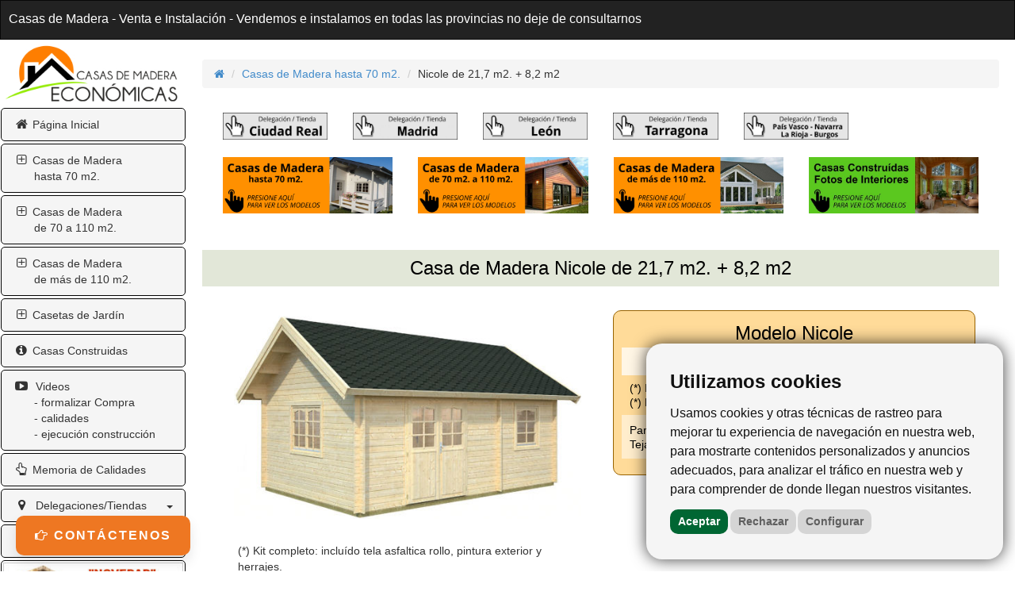

--- FILE ---
content_type: text/html; charset=utf-8
request_url: https://www.casasdemaderaeconomicas.com/casas-de-madera-Nicole-21/
body_size: 8741
content:
<!DOCTYPE html>
<!--[if IE 8]> <html class="ie ie8" lang="es-ES" prefix="og: http://ogp.me/ns#"> <![endif]-->
<!--[if IE 9]> <html class="ie ie9" lang="es-ES" prefix="og: http://ogp.me/ns#"> <![endif]-->
<!--[if gt IE 9]><!--> <html lang="es-ES" prefix="og: http://ogp.me/ns#"> <!--<![endif]-->
<head>
<meta charset="utf-8">
<title>Casas de Madera Modelo Nicole de 21,7 m2. + 8,2 m2</title>
<meta name="description" content="Oferta de Casas de Madera Nicole de 21,7 m2. + 8,2 m2, precios de casas o viviendas prefabricadas de madera baratas a buen precio" />
<meta name="keywords" content="proceso, montaje, Nicole, 21,7 m2. + 8,2 m2, casas, prefabricadas, madera" />
<meta name="viewport" content="width=device-width,height=device-height,initial-scale=1.0,maximum-scale=1.0,user-scalable=0">
<meta http-equiv="X-UA-Compatible" content="IE=edge">
<meta name="format-detection" content="telephone=no">
<link rel="canonical" href="https://www.casasdemaderaeconomicas.com/casas-de-madera-Nicole-21/" />
<link rel="alternate" hreflang="es" href="https://www.casasdemaderaeconomicas.com/casas-de-madera-Nicole-21/" />
<base href="https://www.casasdemaderaeconomicas.com/" />
<meta name="msvalidate.01" content="5B197684E0ABD8A1A831279BEB5C3AD5" />
<meta name="yandex-verification" content="5481ed35d814059c" />
<meta name="google-site-verification" content="1cqE75B55LnirD9O1g47wKXMzaMyYOfL91RV1ZKOZGs" />
<meta name="alexaVerifyID" content="cSbfJIgFmmoJ0DCRiJ15RS64PDU" />
<meta name="author" content="https://www.casasdemaderaeconomicas.com/" />
<meta name="robots" content="index,follow,all" />
<meta property="og:locale" content="es_ES" />
<meta property="og:type" content="website" />
<meta property="og:title" content="Casas de Madera | precios económicos y ofertas" />
<meta property="og:description" content="Casas de madera con precios económicos y ofertas, vendemos e instalamos en todo territorio español. Somos líderes en precios y ofertas de casas de madera" />
<meta property="og:url" content="https://www.casasdemaderaeconomicas.com/" />
<meta property="og:site_name" content="casas de madera en oferta" />
<meta property="og:image" content="https://www.casasdemaderaeconomicas.com/img/logo.jpg" />
<meta name="twitter:card" content="summary" />
<meta name="twitter:title" content="Casas de Madera | precios económicos y ofertas" />
<meta name="twitter:description" content="Casas de madera con precios económicos y ofertas, vendemos e instalamos en todo territorio español. Somos líderes en precios y ofertas de casas de madera" />
<meta name="twitter:url" content="https://www.casasdemaderaeconomicas.com/" />
<meta name="twitter:site" content="@viviendasmadera" />
<meta name="twitter:creator" content="@viviendasmadera" />
<meta name="twitter:image" content="https://www.casasdemaderaeconomicas.com/img/logo.jpg" /><link type="image/x-icon" href="img/ico/favicon.ico" rel="shortcut icon" />
<link type="image/x-icon" href="img/ico/favicon.ico" rel="icon" />
<link rel="apple-touch-icon-precomposed" sizes="144x144" href="img/ico/apple-touch-icon-144-precomposed.png" />
<link rel="apple-touch-icon-precomposed" sizes="114x114" href="img/ico/apple-touch-icon-114-precomposed.png" />
<link rel="apple-touch-icon-precomposed" sizes="72x72" href="img/ico/apple-touch-icon-72-precomposed.png" />
<link rel="apple-touch-icon-precomposed" href="img/ico/apple-touch-icon-57-precomposed.png" />
<link rel="stylesheet" href="css/estilos.css?ver=2.0">
<!-- Google tag (gtag.js) -->
<script async src="https://www.googletagmanager.com/gtag/js?id=G-W8LYYMCJCF"></script>
<script>
  window.dataLayer = window.dataLayer || [];
  function gtag(){dataLayer.push(arguments);}
  gtag('js', new Date());

  gtag('config', 'G-W8LYYMCJCF');
</script>
<!-- Google Tag Manager -->
<script>(function(w,d,s,l,i){w[l]=w[l]||[];w[l].push({'gtm.start':
new Date().getTime(),event:'gtm.js'});var f=d.getElementsByTagName(s)[0],
j=d.createElement(s),dl=l!='dataLayer'?'&l='+l:'';j.async=true;j.src=
'https://www.googletagmanager.com/gtm.js?id='+i+dl;f.parentNode.insertBefore(j,f);
})(window,document,'script','dataLayer','GTM-PQHF5W23');</script>
<!-- End Google Tag Manager -->
</head>
<body>
<div class="navbar navbar-inverse" role="navigation">
	<div class="navbar-header animated fadeInDown">
		<div class="logo">
			<h1>Casas de Madera <i>-</i> <b>Venta e Instalación</b></h1>
			<span>Vendemos e instalamos en todas las provincias no deje de consultarnos</span>
		</div>
		<button type="button" class="navbar-toggle" data-toggle="collapse" data-target=".navbar-collapse">
		<span class="icon-bar"></span>
		<span class="icon-bar"></span>
		<span class="icon-bar"></span>
		<span class="icon-bar"></span>
		</button>
	</div>
	<div class="col-xs-12 col-sm-12 col-md-12 col-lg-12 navbar-header-bajo visible-xs animated fadeInDown">
		<span>Menú</span><i class="hand-bar fa fa-hand-o-up"></i>
	</div>
</div>
<div class="template-page-wrapper">
	<!-- Google Tag Manager (noscript) -->
	<noscript><iframe src="https://www.googletagmanager.com/ns.html?id=GTM-PQHF5W23"
	height="0" width="0" style="display:none;visibility:hidden"></iframe></noscript>
	<!-- End Google Tag Manager (noscript) -->
	<div class="navbar-collapse collapse templatemo-sidebar">
		<figure><img class="img-responsive animated fadeInRight" src="img/logo.jpg" alt="Casas de Madera Económicas" title="Casas de Madera Económicas"></figure>
		<ul class="templatemo-sidebar-menu animated fadeInLeft">
			<li><a href="./" title="Página Inicial"><i class="fa fa-home"></i>Página Inicial</a></li>
			<li><a href="casas-de-madera-hasta-70-m2" title="Casas de Madera hasta 70 m2"><i class="fa fa-plus-square-o"></i>Casas de Madera <span>hasta 70 m2.</span></a></li>
			<li><a href="casas-de-madera-de-70-a-110-m2" title="Casas de Madera de 70 m2 hasta 110 m2"><i class="fa fa-plus-square-o"></i>Casas de Madera <span>de 70 a 110 m2.</span></a></li>
			<li><a href="casas-de-madera-mas-de-110-m2" title="Casas de Madera mas de 110 m2"><i class="fa fa-plus-square-o"></i>Casas de Madera <span>de más de 110 m2.</span></a></li>
			<li><a href="casetas-de-jardin" title="Casetas de jardín infantiles"><i class="fa fa-plus-square-o"></i>Casetas de Jardín</a></li>
			<li><a href="construcciones-realizadas" title="Casas Construidas 2016"><i class="fa fa-info-circle"></i>Casas Construidas</a></li>
			<li><a href="videos-casas-de-madera"><i class="fa fa-youtube-play"></i> Videos <span>- formalizar Compra</span><span>- calidades</span><span>- ejecución construcción</span></a></li>
			<li><a href="descargas/Memoria-de-calidades.pdf" title="Memoria de calidades" target="_blank"><i class="fa fa-hand-o-up"></i>Memoria de Calidades</a></li>
			<li class="sub"><a href="javascript:;"><i class="fa fa-map-marker"></i> Delegaciones/Tiendas <div class="pull-right"><span class="caret"></span></div></a>
				<ul class="templatemo-submenu animated fadeInLeft">
					<li><a href="contacto-ciudad-real" title="Exposición Ciudad Real">Exposición Ciudad Real</a></li>
					<li><a href="contacto-madrid" title="Exposición Madrid">Exposición Madrid</a></li>
					<li><a href="contacto-leon" title="Exposición León">Exposición León</a></li>
					<li><a href="contacto-tarragona" title="Exposición Tarragona">Exposición Tarragona</a></li>
					<li><a href="contacto-pais-vasco-navarra" title="País Vasco y Navarra">País Vasco y Navarra</a></li>
				</ul>
			</li>
			<li class="sub"><a href="javascript:;"><i class="fa fa-user"></i> Nosotros <div class="pull-right"><span class="caret"></span></div></a>
				<ul class="templatemo-submenu animated fadeInLeft">
					<li><a href="acerca-nuestro" title="Acerca Nuestros">Acerca Nuestro</a></li>
					<li><a href="datos-legales" title="Datos legales">Datos legales</a></li>
					<li><a href="politica-de-privacidad" title="Política de Privacidad">Política de Privacidad</a></li>
					<li><a href="politica-de-cookies" title="Política de cookies">Política de cookies</a></li>
				</ul>
			</li>
<!--		<li><a href="blog/"><i class="fa fa-rss"></i>Blog</a></li>	-->
			<li class="figuras"><figure><img class="img-responsive animated fadeInUp" src="img/realizamos-su-diseno-en-3D.jpg" alt="realizamos su diseño en 3D, gratuito" title="realizamos su diseño en 3D, gratuito"></figure></li>
			<li class="figuras bajomenu hidden-xs animated fadeInUp">
				<p>En casas de madera, todos los modelos incluyen en sus precios:</p>
				<ul>
					<li>Montaje,</li>
					<li>Fontanería (baño completo con sanitarios, en la cocina sólo preinstalación de tuberías),</li>
					<li>Instalación eléctrica sin sus lámparas.</li>
					<li>I.V.A. no incluído en el precio</li>
					<li class="naranja">No está incluido su transporte</li>
				</ul>
			</li>
		</ul>
	</div>
	<div class="templatemo-content-wrapper">
		<div class="templatemo-content animated fadeInUp">
			<ol class="breadcrumb hidden-xs">
				<li><a href="#" title="Casas de Madera Económicas"><i class="fa fa-home"></i></a></li>
				<li><a href="casas-de-madera-hasta-70-m2" title="Casas de Madera hasta 70 m2.">Casas de Madera hasta 70 m2.</a></li>
				<li>Nicole de 21,7 m2. + 8,2 m2</li>
			</ol>
			<div class="row banners visible-xs">
				<div class="col-xs-12 col-sm-12 col-md-12 col-lg-12">
					<a href="javascript:history.back();" title="Volver a la página anterior"><< Volver a la página anterior</a>
				</div>
			</div>
			<div class="row banners hidden-xs">
				<div class="col-xs-12 col-sm-12 col-md-12 col-lg-12">
					<div class="col-xs-12 col-sm-12 col-md-2 col-lg-2">
						<a class="nav-grande" href="contacto-ciudad-real" title="Delegación Ciudad Real"><img src="img/delegacion-ciudad-real.jpg" class="img-responsive" alt="Delegación Ciudad Real" /></a>
					</div>
					<div class="col-xs-12 col-sm-12 col-md-2 col-lg-2">
						<a class="nav-grande" href="contacto-madrid" title="Delegación Madrid"><img src="img/delegacion-madrid.jpg" class="img-responsive" alt="Delegación Madrid" /></a>
					</div>
					<div class="col-xs-12 col-sm-12 col-md-2 col-lg-2">
						<a class="nav-grande" href="contacto-leon" title="Delegación León"><img src="img/delegacion-leon.jpg" class="img-responsive" alt="Delegación León" /></a>
					</div>
					<div class="col-xs-12 col-sm-12 col-md-2 col-lg-2">
						<a class="nav-grande" href="contacto-tarragona" title="Delegación Tarragona"><img src="img/delegacion-tarragona.jpg" class="img-responsive" alt="Delegación Tarragona" /></a>
					</div>
					<div class="col-xs-12 col-sm-12 col-md-2 col-lg-2">
						<a class="nav-grande" href="contacto-pais-vasco-navarra" title="Delegación País Vasco y Navarra"><img src="img/delegacion-pais-vasco.jpg" class="img-responsive" alt="Delegación Pais Vasco y Navarra" /></a>
					</div>
				</div>
			</div>
			<div class="row banners">
				<div class="col-xs-12 col-sm-12 col-md-12 col-lg-12">
					<div class="col-xs-12 col-sm-12 col-md-3 col-lg-3">
						<a class="nav-grande hidden-xs" href="casas-de-madera-hasta-70-m2" title="Casas de Madera hasta 70 m2"><img src="img/casas-hasta-70.jpg" class="img-responsive" alt="Casas de Madera hasta 70 m2" /></a>
						<a class="nav-chicos visible-xs" href="casas-de-madera-hasta-70-m2" title="Casas de Madera hasta 70 m2">Casas hasta 70 m2, pulse aquí</a>
					</div>
					<div class="col-xs-12 col-sm-12 col-md-3 col-lg-3">
						<a class="nav-grande hidden-xs" href="casas-de-madera-de-70-a-110-m2" title="Casas de Madera de 70 a 110 m2"><img src="img/casas-de-70-a-110.jpg" class="img-responsive" alt="Casas de Madera de 70 a 110 m2" /></a>
						<a class="nav-chicos visible-xs" href="casas-de-madera-de-70-a-110-m2" title="Casas de Madera de 70 a 110 m2, pulse aquí">Casas de 70 a 110 m2, pulse aquí</a>
					</div>
					<div class="col-xs-12 col-sm-12 col-md-3 col-lg-3">
						<a class="nav-grande hidden-xs" href="casas-de-madera-mas-de-110-m2" title="Casas de Madera más de 110 m2"><img src="img/casas-mas-110.jpg" class="img-responsive" alt="Casas de Madera más de 110 m2" /></a>
						<a class="nav-chicos visible-xs" href="casas-de-madera-mas-de-110-m2" title="Casas de Madera más de 110 m2, pulse aquí">Casas más de 110 m2, pulse aquí</a>
					</div>
					<div class="col-xs-12 col-sm-12 col-md-3 col-lg-3">
						<a class="nav-grande hidden-xs" href="construcciones-realizadas" title="Casas Construídas - Fotos de Interiores"><img src="img/casas-construídas-y-fotos-de-interiores.jpg" class="img-responsive" alt="Casas Construídas - Fotos de Interiores" /></a>
						<a class="nav-chicos visible-xs" href="construcciones-realizadas" title="Casas Construídas - Fotos de Interiores">Casas Construídas - Fotos de Interiores</a>
					</div>
				</div>
			</div>


		<div class="ClearBoth"></div>
		<div class="properties-listing information realizadas modelo-casas">
			<h2>Casa de Madera Nicole de 21,7 m2. + 8,2 m2</h2>
<link rel="stylesheet" type="text/css" href="css/jquery.fancybox.css">
			<div class="col-xs-12 col-sm-12 col-md-12 col-lg-12">
				<div class="col-xs-12 col-sm-12 col-md-6 col-lg-6">
					<div class="image-holder"><img src="imagenes/casas/Nicole21_010.jpg" class="img-responsive" alt="Casas de Madera Nicole"></div>
					<div class="col-xs-12 col-sm-12 col-md-12 col-lg-12 espacio">
						<p>(*) Kit completo: incluído tela asfaltica rollo, pintura exterior y herrajes.</p>
						<p>(*) Electricidad: incluído cuadro automáticos, puntos de luz, llaves y enchufes.</p>
						<p>(*) Fontanería: baño completo, cabina ducha, taza, lavabo y termo eléctrico 80L.</p>
					</div>
				</div>
				<div class="col-xs-12 col-sm-12 col-md-6 col-lg-6">
					<div class="properties-detalles">
						<h3>Modelo Nicole</h3>
						<div class="superficie">Superficie 21,7 m2. + 8,2 m2</div>
						<div class="aclara observ">(*) Incluido: montaje e instalaciones electricidad y fontaneria<br />(*) No Incluido: IVA (10%) y transporte consultar</div>
						<div class="col-xs-12 col-sm-12 col-md-12 col-lg-12 detalle modelo">
							<div class="col-xs-12 col-sm-12 col-md-6 col-lg-9 medidas">
								<p>Paredes exteriores 153 mm. / interiores 44 mm.</p>
								<p>Tejado aislado tela asfáltica</p>
							</div>
							<div class="col-xs-12 col-sm-12 col-md-6 col-lg-3 precio">
								<p>28.635,00 <i class="fa fa-eur"></i></p>
							</div>
						</div>
						<div class="ClearBoth"></div>
					</div>
				</div>		
			</div>
<link rel="stylesheet" type="text/css" href="css/jquery.fancybox.css">
			<div class="ClearBoth"></div>
			<h3>Planos de casas de madera Nicole de 21,7 m2. + 8,2 m2</h3>
			<div class="col-xs-12 col-sm-12 col-md-12 col-lg-12">
				<div class="planos-fotos">
					<div class="col-xs-12 col-sm-12 col-md-12 col-lg-12">
						<p class="rojo">(* click para ampliar)</p>
					</div>
					<div class="col-xs-12 col-sm-12 col-md-3 col-lg-3">
						<a href="imagenes/casas/Nicole21_020.jpg" data-fancybox="images" data-caption="Casa - Nicole / 21,7 m2. + 8,2 m2" title="Casas de madera - Nicole de 21,7 m2. + 8,2 m2"><img class="img-responsive thumbnail" src="imagenes/casas/Nicole21_020.jpg" alt="Casas de madera - Nicole de 21,7 m2. + 8,2 m2" /></a>
					</div>
					<div class="col-xs-12 col-sm-12 col-md-3 col-lg-3">
						<a href="imagenes/casas/Nicole21_021.jpg" data-fancybox="images" data-caption="Casa - Nicole / 21,7 m2. + 8,2 m2" title="Casas de madera - Nicole de 21,7 m2. + 8,2 m2"><img class="img-responsive thumbnail" src="imagenes/casas/Nicole21_021.jpg" alt="Casas de madera - Nicole de 21,7 m2. + 8,2 m2" /></a>
					</div>
					<div class="col-xs-12 col-sm-12 col-md-3 col-lg-3">
						<a href="imagenes/casas/Nicole21_011.jpg" data-fancybox="images" data-caption="Casa - Nicole / 21,7 m2. + 8,2 m2" title="Casas de madera - Nicole de 21,7 m2. + 8,2 m2"><img class="img-responsive thumbnail" src="imagenes/casas/Nicole21_011.jpg" alt="Casas de madera - Nicole de 21,7 m2. + 8,2 m2" /></a>
					</div>
					<div class="col-xs-12 col-sm-12 col-md-3 col-lg-3">
						<a href="imagenes/casas/Nicole21_012.jpg" data-fancybox="images" data-caption="Casa - Nicole / 21,7 m2. + 8,2 m2" title="Casas de madera - Nicole de 21,7 m2. + 8,2 m2"><img class="img-responsive thumbnail" src="imagenes/casas/Nicole21_012.jpg" alt="Casas de madera - Nicole de 21,7 m2. + 8,2 m2" /></a>
					</div>
				</div>
<script src="js/jquery11.min.js"></script>
<script src="js/jquery.fancybox.js"></script>
			</div>
			<div class="ClearBoth"></div>
			<div class="col-xs-12 col-sm-12 col-md-12 col-lg-12">
				<div class="observaciones">Los precios son calculados en stock en nuestra exposición y pueden tener varios cambios, depende de la zona, hay que añadir el precio del transporte.</div>
			</div>
			<div class="ClearBoth"></div>
		</div>

	
			<div class="templatemo-panels">
				<div class="row">
					<div class="col-xs-12 col-sm-12 col-md-6 col-lg-6">
						<div class="row">
							<div class="col-xs-12 col-sm-9 col-md-9 col-lg-9 titcon"><h3>Casas de madera seleccionadas</h3></div>
							<div class="col-xs-12 col-sm-3 col-md-3 col-lg-3 titcon">
								<div class="controls pull-right">
									<a class="left fa fa-chevron-left btn btn-success" href="#carousel-modelos" data-slide="prev"></a>
									<a class="right fa fa-chevron-right btn btn-success" href="#carousel-modelos" data-slide="next"></a>
								</div>
							</div>
						</div>
						<div id="carousel-modelos" class="carousel slide" data-ride="carousel">
							<div class="carousel-inner">
								<div class="item active">
									<div class="row">
										<div class="col-sm-4">
											<div class="col-item">
												<div class="photo">
													<img src="imagenes/casas/Marta85_010.jpg" class="img-responsive" alt="casas de madera de 93 m2." />
												</div>
												<div class="info">
													<div class="rating pull-right">
														<i class="price-text-color fa fa-star"></i>
														<i class="price-text-color fa fa-star"></i>
														<i class="price-text-color fa fa-star"></i>
														<i class="price-text-color fa fa-star"></i>
														<i class="price-text-color fa fa-star"></i>
													</div>
													<div class="price">
														<p class="text-medid">93 m2.</p>
														<p class="text-medi2">&nbsp;</p>
														<p class="text-aclar">Vivienda Aislada<br />Precio llave en mano</p>
														<p class="text-price">66.585 €</p>
													</div>
													<div class="info">
														<a href="https://www.casasdemaderaeconomicas.com/casas-de-madera-Marta-93/" title="más detalles"><button type="button" class="btn btn-success">más detalles</button></a>
														<a href="https://www.casasdemaderaeconomicas.com/contacto-ciudad-real/" title="más información"><button type="button" class="btn btn-warning">más información</button></a>
													</div>
													<div class="clearfix"></div>
												</div>
											</div>
										</div>
										<div class="col-sm-4">
											<div class="col-item">
												<div class="photo">
													<img src="imagenes/casas/Heidi19_010.jpg" class="img-responsive" alt="casas de madera de 43 m2." />
												</div>
												<div class="info">
													<div class="rating pull-right">
														<i class="price-text-color fa fa-star"></i>
														<i class="price-text-color fa fa-star"></i>
														<i class="price-text-color fa fa-star"></i>
														<i class="price-text-color fa fa-star"></i>
														<i class="fa fa-star"></i>
													</div>
													<div class="price">
														<p class="text-medid">43 m2.</p>
														<p class="text-medi2">con baño y 2 habitaciones</p>
														<p class="text-aclar">Vivienda Aislada<br />Precio llave en mano</p>
														<p class="text-price">38.985 €</p>
													</div>
													<div class="info">
														<a href="https://www.casasdemaderaeconomicas.com/casas-de-madera-Heidi-43/" title="más detalles"><button type="button" class="btn btn-success">más detalles</button></a>
														<a href="https://www.casasdemaderaeconomicas.com/contacto-ciudad-real/" title="más información"><button type="button" class="btn btn-warning">más información</button></a>
													</div>
													<div class="clearfix"></div>
												</div>
											</div>
										</div>
										<div class="col-sm-4">
											<div class="col-item">
												<div class="photo">
													<img src="imagenes/casas/Sunny24_010.jpg" class="img-responsive" alt="casas de madera de 30 m2." />
												</div>
												<div class="info">
													<div class="rating pull-right">
														<i class="price-text-color fa fa-star"></i>
														<i class="price-text-color fa fa-star"></i>
														<i class="price-text-color fa fa-star"></i>
														<i class="price-text-color fa fa-star"></i>
														<i class="fa fa-star"></i>
													</div>
													<div class="price">
														<p class="text-medid">30 m2</p>
														<p class="text-medi2">&nbsp;</p>
														<p class="text-aclar">Vivienda Aislada<br />Precio llave en mano</p>
														<p class="text-price">26.335 €</p>
													</div>
													<div class="info">
														<a href="https://www.casasdemaderaeconomicas.com/casas-de-madera-Sunny-24/" title="más detalles"><button type="button" class="btn btn-success">más detalles</button></a>
														<a href="https://www.casasdemaderaeconomicas.com/contacto-ciudad-real/" title="más información"><button type="button" class="btn btn-warning">más información</button></a>
													</div>
													<div class="clearfix"></div>
												</div>
											</div>
										</div>
									</div>
								</div>
								<div class="item">
									<div class="row">
										<div class="col-sm-4">
											<div class="col-item">
												<div class="photo">
													<img src="imagenes/casas/Toledo125_010.jpg" class="img-responsive" alt="casas de madera de 150 m2." />
												</div>
												<div class="info">
													<div class="rating pull-right">
														<i class="price-text-color fa fa-star"></i>
														<i class="price-text-color fa fa-star"></i>
														<i class="price-text-color fa fa-star"></i>
														<i class="price-text-color fa fa-star"></i>
														<i class="price-text-color fa fa-star"></i>
													</div>
													<div class="price">
														<p class="text-medid">125 m2</p>
														<p class="text-medi2">&nbsp;</p>
														<p class="text-aclar">Vivienda Aislada<br />Precio llave en mano</p>
														<p class="text-price">82.685 €</p>
													</div>
													<div class="info">
														<a href="https://www.casasdemaderaeconomicas.com/casas-de-madera-Toledo-125/" title="más detalles"><button type="button" class="btn btn-success">más detalles</button></a>
														<a href="https://www.casasdemaderaeconomicas.com/contacto-ciudad-real/" title="más información"><button type="button" class="btn btn-warning">más información</button></a>
													</div>
													<div class="clearfix"></div>
												</div>
											</div>
										</div>
										<div class="col-sm-4">
											<div class="col-item">
												<div class="photo">
													<img src="imagenes/casas/Londres105_010.jpg" class="img-responsive" alt="casas de madera de 105 m2." />
												</div>
												<div class="info">
													<div class="rating pull-right">
														<i class="price-text-color fa fa-star"></i>
														<i class="price-text-color fa fa-star"></i>
														<i class="price-text-color fa fa-star"></i>
														<i class="price-text-color fa fa-star"></i>
														<i class="fa fa-star"></i>
													</div>
													<div class="price">
														<p class="text-medid">105 m2</p>
														<p class="text-medi2">&nbsp;</p>
														<p class="text-aclar">Vivienda Aislada<br />Precio llave en mano</p>
														<p class="text-price">84.985 €</p>
													</div>
													<div class="info">
														<a href="https://www.casasdemaderaeconomicas.com/casas-de-madera-Londres-105/" title="más detalles"><button type="button" class="btn btn-success">más detalles</button></a>
														<a href="https://www.casasdemaderaeconomicas.com/contacto-ciudad-real/" title="más información"><button type="button" class="btn btn-warning">más información</button></a>
													</div>
													<div class="clearfix"></div>
												</div>
											</div>
										</div>
										<div class="col-sm-4">
											<div class="col-item">
												<div class="photo">
													<img src="imagenes/casas/Moderna100_010.jpg" class="img-responsive" alt="casas de madera de 100 m2." />
												</div>
												<div class="info">
													<div class="rating pull-right">
														<i class="price-text-color fa fa-star"></i>
														<i class="price-text-color fa fa-star"></i>
														<i class="price-text-color fa fa-star"></i>
														<i class="price-text-color fa fa-star"></i>
														<i class="price-text-color fa fa-star"></i>
													</div>
													<div class="price">
														<p class="text-medid">100 m2</p>
														<p class="text-medi2">+ 38m2 de terraza</p>
														<p class="text-aclar">Vivienda Aislada<br />Precio llave en mano</p>
														<p class="text-price">95.335 €</p>
													</div>
													<div class="info">
														<a href="https://www.casasdemaderaeconomicas.com/casas-de-madera-Moderna-100/" title="más detalles"><button type="button" class="btn btn-success">más detalles</button></a>
														<a href="https://www.casasdemaderaeconomicas.com/contacto-ciudad-real/" title="más información"><button type="button" class="btn btn-warning">más información</button></a>
													</div>
													<div class="clearfix"></div>
												</div>
											</div>
										</div>
									</div>
								</div>
								<div class="item">
									<div class="row">
										<div class="col-sm-4">
											<div class="col-item">
												<div class="photo">
													<img src="imagenes/casas/Francia-Moderna_010.jpg" class="img-responsive" alt="casas de madera de 140 m2." />
												</div>
												<div class="info">
													<div class="rating pull-right">
														<i class="price-text-color fa fa-star"></i>
														<i class="price-text-color fa fa-star"></i>
														<i class="price-text-color fa fa-star"></i>
														<i class="price-text-color fa fa-star"></i>
														<i class="price-text-color fa fa-star"></i>
													</div>
													<div class="price">
														<p class="text-medid">140 m2</p>
														<p class="text-medi2">46 m2 de terraza</p>
														<p class="text-aclar">Vivienda Aislada<br />Precio llave en mano</p>
														<p class="text-price">113.850 €</p>
													</div>
													<div class="info">
														<a href="https://www.casasdemaderaeconomicas.com/casas-de-madera-Francia-Moderna/" title="más detalles"><button type="button" class="btn btn-success">más detalles</button></a>
														<a href="https://www.casasdemaderaeconomicas.com/contacto-ciudad-real/" title="más información"><button type="button" class="btn btn-warning">más información</button></a>
													</div>
													<div class="clearfix"></div>
												</div>
											</div>
										</div>
										<div class="col-sm-4">
											<div class="col-item">
												<div class="photo">
													<img src="imagenes/casas/Paris108_010.jpg" class="img-responsive" alt="casas de madera de 108 m2." />
												</div>
												<div class="info">
													<div class="rating pull-right">
														<i class="price-text-color fa fa-star"></i>
														<i class="price-text-color fa fa-star"></i>
														<i class="price-text-color fa fa-star"></i>
														<i class="price-text-color fa fa-star"></i>
														<i class="fa fa-star"></i>
													</div>
													<div class="price">
														<p class="text-medid">108 m2</p>
														<p class="text-medi2">+ 20 m2 de terraza</p>
														<p class="text-aclar">Vivienda Aislada<br />Precio llave en mano</p>
														<p class="text-price">86.250 €</p>
													</div>
													<div class="info">
														<a href="https://www.casasdemaderaeconomicas.com/casas-de-madera-Paris-108/" title="más detalles"><button type="button" class="btn btn-success">más detalles</button></a>
														<a href="https://www.casasdemaderaeconomicas.com/contacto-ciudad-real/" title="más información"><button type="button" class="btn btn-warning">más información</button></a>
													</div>
													<div class="clearfix"></div>
												</div>
											</div>
										</div>
										<div class="col-sm-4">
											<div class="col-item">
												<div class="photo">
													<img src="imagenes/casas/Torrevieja_010.jpg" class="img-responsive" alt="casas de madera de 129 m2." />
												</div>
												<div class="info">
													<div class="rating pull-right">
														<i class="price-text-color fa fa-star"></i>
														<i class="price-text-color fa fa-star"></i>
														<i class="price-text-color fa fa-star"></i>
														<i class="price-text-color fa fa-star"></i>
														<i class="price-text-color fa fa-star"></i>
													</div>
													<div class="price">
														<p class="text-medid">129 m2</p>
														<p class="text-medi2">&nbsp;</p>
														<p class="text-aclar">Vivienda Aislada<br />Precio llave en mano</p>
														<p class="text-price">97.750 €</p>
													</div>
													<div class="info">
														<a href="https://www.casasdemaderaeconomicas.com/casas-de-madera-Torrevieja-129/" title="más detalles"><button type="button" class="btn btn-success">más detalles</button></a>
														<a href="https://www.casasdemaderaeconomicas.com/contacto-ciudad-real/" title="más información"><button type="button" class="btn btn-warning">más información</button></a>
													</div>
													<div class="clearfix"></div>
												</div>
											</div>
										</div>
									</div>
								</div>
							</div>
						</div>
					</div>
					<div class="clear"></div>
					<div class="col-xs-12 col-sm-12 col-md-6 col-lg-6">
						<div class="panel-group" id="accordion">
							<div class="panel panel-default">
								<div class="panel-heading">
									<h4 class="panel-title"><a data-toggle="collapse" data-parent="#accordion" href="#collapseOne">Las ventajas de este tipo de vivienda</a></h4>
								</div>
								<div id="collapseOne" class="panel-collapse collapse in">
									<div class="panel-body">
										<p>No son tan sólo para un hogar cualquiera, son para una vida distinta, deben elegirse realmente porque creemos los beneficios que tienen estas construcciones, sus virtudes, gusto por este material y para poder vivir un entorno natural.</p>
										<p>Tenemos casas de madera especiales para satisfacer sus necesidades o gustos pudiendo asi lograr un estilo distinto para su vida cotidiana, donde disfrutar una forma natural de los beneficios que dan estas casas prefabricadas en contacto con la naturaleza o su entorno.</p>
										<p>Los nuevos procesos para fabricación, junto a modernas tecnologías constructivas existentes hoy, nos permiten que todos nuestros modelos logren una energética eficiente, permitiendo para su construcción, poder entregar llave en mano cumpliendo los tiempos establecidos. Todas las ofertas que tenemos son sostenibles como ecológicas.</p>
									</div>
								</div>
							</div>
							<div class="panel panel-default">
								<div class="panel-heading">
									<h4 class="panel-title"><a data-toggle="collapse" data-parent="#accordion" href="#collapseTwo">"Tenemos cobertura en toda España para su instalación"</a></h4>
								</div>
								<div id="collapseTwo" class="panel-collapse collapse">
									<div class="panel-body">
										<p>Ofrecemos a todos los clientes una preferente atención sobre ampliaciones, reformas y garajes, como adicional al modelo seleccionado en el modelo que elijan, también en sus exteriores como pérgolas, porches, cenadores, todo aquello que se necesite o tenga en mente para complementar y cumplir sus sueños.</p>
										<p>Por este motivo, todos nuestros clientes han logrado obtener sus hogares deseados a un precio reducido, obteniendo su ilusión convertida en realidad, menor plazo en su entrega y ahorro para mantener sus viviendas. Nuestras modelos presentan todas estas ventajas pese a nuestras ofertas o bajo precio.</p>
									</div>
								</div>
							</div>
							<div class="panel panel-default">
								<div class="panel-heading">
									<h4 class="panel-title"><a data-toggle="collapse" data-parent="#accordion" href="#collapseThree">Las ventajas que tienen estas viviendas "que son varias"</a></h4>
								</div>
								<div id="collapseThree" class="panel-collapse collapse">
									<div class="panel-body">
										<p>Las ventajas sobre las construcciones de hormigón, lo más importante, sus ofertas accesibles a todo bolsillo, limpieza al ensamblarlas y la rapidez que tiene su montaje. Además siendo un material sumamente natural y ecológico que combina belleza, inspiración, rendimiento y ventajas al medio ambiente, respetándolo en todas su formas.</p>
										<p>Podrá encontrar en esta página web ofertas en <em>casas de madera</em> baratas y a precios increíbles, donde tenemos una gran variedad en precios y metros cuadrados, pudiendo elegir <i>casas prefabricadas</i> menores a 70 metros cuadrados, entre 70 metros cuadrados y 110 metros cuadrados y mayores a 110 metros cuadrados.</p>
										<p>Este tipo de casas prefabricadas son nuestra especialidad, llevamos construyendo y diseñando a medida mucho tiempo logrando satisfacción plena en nuestros clientes. Somos líderes con más casas construidas en el territorio español y portugués, con mucha experiencia adquirida para resolver las dificultades que puedan presentarse en su construcción.</p>
									</div>
								</div>
							</div>
							<div class="panel panel-default">
								<div class="panel-heading">
									<h4 class="panel-title"><a data-toggle="collapse" data-parent="#accordion" href="#collapseFor">Conozca nuestras casas de madera</a></h4>
								</div>
								<div id="collapseFor" class="panel-collapse collapse">
									<div class="panel-body">
										<p>Vea nuestras casas de madera, detalles, espesores y precios especiales para todos los adicionales, puede también encontrar nuestras viviendas prefabricadas separadas por superficie si lo desea o si esta buscando alguna característica especial. También podrá encontrar aquí ofertas increíbles o a los mejores precios. Las dudas que tenga sobre estas <a href="casas-de-madera-en-oferta.php" title="casas de madera en oferta">casas de madera en oferta</a> serán solucionadas por nosotros contestando a todas sus preguntas o viendo nuestras exposiciones que tienemos a disposición.</p>
										<p>Conozca algunas <a href="construcciones-realizadas" title="construcciones realizadas de casas de madera">construcciones realizadas de casas de madera</a> moderna que hemos o estamos construyendo completamente a gusto y medida para nuestros clientes, podrán ver algunos estilos y distintos tamaños. Encontrarán junto a las características, en cada modelo, espesores, fotos exteriores y también del interior, como así también planos para ver su distribución y comodidades.</p>
										<p>Tenemos los mejores precios en <a href="casas-de-madera-hasta-70" title="casas de madera hasta 70 m2.">casas de madera hasta 70 m2.</a>, como en casetas de jardín, trasteros y garajes que pueda encontrar en el mercado, ahora tenemos nuevas delegaciones en donde vendemos y exponemos distintos modelos nuevos, encontrará allí algunas casas de madera prefabricadas mas vendidas o que nosotros le asesoraremos y le recomendaremos para la zona donde las quiere instalarla.</p>
									</div>
								</div>
							</div>
						</div>
					</div>

				</div>
			</div>
		</div>
	</div>
</div>
<footer>
	<div class="col-xs-12 col-sm-12 col-md-12 col-lg-12 templatemo-footer animated fadeInUp">
		<div class="container texto-footer">
			<div class="row">
				<div class="col-xs-12 col-sm-12 col-md-3 col-lg-3">
					<h4>Acerca Nuestro</h4>
					<span class="vcard">
					<span class="vcard org fn">Casas de Madera Economicas</span><br>
					<span class="adr">
					<i class="fa fa-home"></i> <span class="street-address">Mariquitas s/n</span>, <span class="postal-code">13260</span>, <span class="region">Ciudad Real</span><br>
					</span>
					<i class="fa fa-envelope-o"></i> <span class="email">info<!-- >@. -->@<!-- >@. -->casasdemaderaeconomicas<!-- >@. -->.<!-- >@. -->com</span><br>
					&copy; Copyright 2008-2017.<br>
					Todos los derechos reservados.
					<span class="hide">
						<img class="photo" src="https://www.casasdemaderaeconomicas.com/img/ico/apple-touch-icon-144-precomposed.png" alt="Casas de Madera Economicas">
						<span class="tel">92 687 17 56</span>
						<span class="pricerange">€</span>
					</span>
					</span>
				</div>
				<div class="col-xs-12 col-sm-12 col-md-3 col-lg-3">
					<h4>Trato Personalizado</h4>
					<p>Ofrecemos un trato único y personalizado a nuestros clientes.</p>
					<p><i class="fa fa-phone"></i> <a href="tel:926871756" title="Teléfono Oficina">92 687 17 56</a> ( Oficina )</p>
					<p><i class="fa fa-phone"></i> <a href="tel:634478836" title="Teléfono móvil José">634 478 836</a> ( José Antonio )</p>         
					<p><i class="fa fa-phone"></i> <a href="tel:608246115" title="Teléfono móvil Pedro">608 246 115</a> ( Pedro Alcaide )</p>
				</div>
				<div class="col-xs-12 col-sm-12 col-md-3 col-lg-3">
					<h4>Contacte con nosotros</h4>
					<p><a href="contacto-ciudad-real" title="Delegación Ciudad Real">Delegación Ciudad Real</a></p>
					<p><a href="contacto-leon" title="Delegación León">Delegación León</a></p>
					<p><a href="contacto-tarragona" title="Delegación Cataluña">Delegación Cataluña</a></p>
					<p><a href="contacto-pais-vasco-navarra.php" title="País Vasco / Navarra">País Vasco / Navarra</a></p>
				</div>
				<div class="col-xs-12 col-sm-12 col-md-3 col-lg-3">
					<h4>Redes Sociales</h4>
					<div class="redes">	
						<span itemscope itemtype="https://schema.org/Organization">
						<span itemprop="name" content="Casas de madera baratas"></span>
						<span itemprop="description" content="Venta de casas de madera al mejor precio, baratas y con grandes ofertas. No deje de consultarnos"></span>
						<ul>
							<li><i class="fa fa-facebook"></i> - <a itemprop="sameAs" href="https://www.facebook.com/casas.de.madera.economicas" title="Síguenos en facebook" target="_blank">Síguenos en facebook</a></li>
							<li><i class="fa fa-x-twitter"></i> - <a itemprop="sameAs" href="https://twitter.com/viviendasmadera" title="Síguenos en twitter" target="_blank">Síguenos en twitter</a></li>
							<li><i class="fa fa-youtube"></i> - <a itemprop="sameAs" href="https://www.youtube.com/user/casasdenmaderaeco" title="Síguenos en youtube" target="_blank">Síguenos en youtube</a></li>
							<li><i class="fa fa-pinterest"></i> - <a itemprop="sameAs" href="https://pinterest.com/casasmadera" title="Síguenos en pinterest" target="_blank">Síguenos en pinterest</a></li>
						</ul>
						</span>
					</div>
				</div>
			</div>
		</div>
		<div class="copyright animated fadeInUp">
			<div class="container">
				<div class="row">
					<div class="col-xs-12 col-sm-12 col-md-6 col-lg-6  align-middle text-center">
						<div class="copy"><a href="https://www.casasdemaderadaype.com/" title="Casas de madera Daype" target="_blank">Casas de madera Daype</a> - <a href="http://www.casasdemaderaenoferta.com/" title="Casas de madera precios" target="_blank">Casas de madera precios</a></div>
					</div>
					<div class="col-xs-12 col-sm-12 col-md-6 col-lg-6 align-middle text-center">
						<div class="copy"><a href="http://www.svfnet.com/" target="_blank" title="Diseño Web">Diseño Web</a> - <a href="https://www.svfnet.eu/" target="_blank" title="Posicionamiento Web">Posicionamiento Web</a> - <a href="recomendados/" title="Recomendados">Recomendados</a> - <a href="sitemap/" title="Sitemap">Sitemap</a></div>
					</div>
				</div>
			</div>
			<div class="container">
				<div class="row">
					<div class="col-lg-12 col-sm-12 qweb">
						<a href="https://www.qweb.es/_venta-de-casas-de-madera.html" target="_blank" title="Directorio de Venta de casas de madera"><img src="https://www.qweb.es/certqweb-www.casasdemaderaeconomicas.com.gif" width="97" height="31" alt="Directorio de Venta de casas de madera" title="Directorio de Venta de casas de madera"></a>
					</div>
				</div>
			</div>
		</div>
	</div>
</footer>
<style>
.btn-flotante {font-size: 16px;text-transform: uppercase;font-weight: bold;color: #fff;border-radius: 10px;letter-spacing: 2px;background-color: #e72;padding: 14px 24px;position: fixed;bottom: 20px;left: 20px;transition: all 300ms ease 0ms;box-shadow: 0 8px 15px rgba(0, 0, 0, 0.1);z-index: 999;}
.btn-flotante:hover,.btn-flotante:visited,.btn-flotante:active {text-decoration: none;color: #fff;background-color: #d61;box-shadow: 0 15px 20px rgba(0, 0, 0, 0.3);transform: translateY(-7px);}
@media only screen and (max-width: 600px) {
.btn-flotante {font-size: 14px;padding: 12px 20px;bottom: 20px;left: 20px;}
} 
</style>
<a href="contactenos" class="btn-flotante"><i class="fa fa-x2 fa-hand-o-right"></i> Contáctenos</a>
<script type="application/ld+json">
{
	"@context": "https://schema.org",
	"@type": "LocalBusiness",
	"name": "Casas de Madera Ciudad Real",
	"image": "https://www.casasdemaderaeconomicas.com/img/ico/apple-touch-icon-144-precomposed.png",
	"priceRange":"€",
	"telephone": "+34 92-687-17-56",
	"address": {
		"@type": "PostalAddress",
		"streetAddress": "Calle Mariquitas s/n",
		"addressLocality": "Bolaños de Calatrava",
		"addressRegion": "Ciudad Real",
		"postalCode": "13260",
		"addressCountry": "España"
	}
}
</script>
<script type="application/ld+json">
{
	"@context": "https://schema.org",
	"@type": "LocalBusiness",
	"name": "Casas de Madera en León",
	"image": "https://www.casasdemaderaeconomicas.com/img/ico/apple-touch-icon-144-precomposed.png",
	"priceRange":"€",
	"telephone": "+34 98-777-10-03",
	"address": {
		"@type": "PostalAddress",
		"streetAddress": "Camino Vecinal 39",
		"addressLocality": "Fresno de la Vega",
		"addressRegion": "León",
		"postalCode": "24223",
		"addressCountry": "España"
	}
}
</script>
<script type="application/ld+json">
{
	"@context": "https://schema.org",
	"@type": "LocalBusiness",
	"name": "Casas de Madera Barcelona",
	"image": "https://www.casasdemaderaeconomicas.com/img/ico/apple-touch-icon-144-precomposed.png",
	"priceRange":"€",
	"telephone": "+34 97-749-01-16",
	"address": {
		"@type": "PostalAddress",
		"streetAddress": "Polígono, Pla de Solans, junto N340",
		"addressLocality": "El Perelló",
		"addressRegion": "Tarragona",
		"postalCode": "43519",
		"addressCountry": "España"
	}
}
</script>
<script src="js/jquery.min.js"></script>
<script src="js/CustomScript.js"></script>
<script>function loadScript(a){var b=document.getElementsByTagName("head")[0],c=document.createElement("script");c.type="text/javascript",c.src="https://tracker.metricool.com/resources/be.js",c.onreadystatechange=a,c.onload=a,b.appendChild(c)}loadScript(function(){beTracker.t({hash:"810aad0b9418b3904810e8cb96af5680"})});</script>
	<script type="text/javascript" src="asset/RGPDconsent.js" charset="UTF-8"></script>
	<link rel="stylesheet" href="asset/RGPDconsent.css" />
	<script type="text/javascript" src="asset/RGPDcookies.js" charset="UTF-8"></script>
<script type="text/javascript">
  var _gaq = _gaq || [];
  _gaq.push(['_setAccount', 'UA-15092521-1']);
  _gaq.push(['_trackPageview']);
  (function() {
    var ga = document.createElement('script'); ga.type = 'text/javascript'; ga.async = true;
    ga.src = ('https:' == document.location.protocol ? 'https://ssl' : 'http://www') + '.google-analytics.com/ga.js';
    var s = document.getElementsByTagName('script')[0]; s.parentNode.insertBefore(ga, s);
  })();
</script>
</body>
</html>

--- FILE ---
content_type: text/css
request_url: https://www.casasdemaderaeconomicas.com/css/jquery.fancybox.css
body_size: 2143
content:
@charset "UTF-8"; .fancybox-enabled {overflow:hidden;} .fancybox-enabled body {overflow:visible;height:100%;} .fancybox-container {position:fixed;top:0;left:0;width:100%;height:100%;z-index:99993;-webkit-backface-visibility:hidden;backface-visibility:hidden;} /* Make sure that the first one is on the top */ .fancybox-container ~ .fancybox-container {z-index:99992;} .fancybox-bg {position:absolute;top:0;right:0;bottom:0;left:0;background:#000;opacity:0;transition-timing-function:cubic-bezier(0.55,0.06,0.68,0.19);-webkit-backface-visibility:hidden;backface-visibility: hidden;} .fancybox-container--ready .fancybox-bg {opacity:0.87;transition-timing-function:cubic-bezier(0.22,0.61,0.36,1); } .fancybox-controls {position:absolute;top:0;left:0;right:0;text-align:center;opacity:0;z-index:99994;transition:opacity .2s;pointer-events:none;-webkit-backface-visibility:hidden;backface-visibility:hidden;direction:ltr;} .fancybox-show-controls .fancybox-controls {opacity:1;} .fancybox-infobar {display:none;} .fancybox-show-infobar .fancybox-infobar {display:inline-block;pointer-events:all;} .fancybox-infobar__body {display:inline-block;width:70px;line-height:44px;font-size:16px;font-family:"Helvetica Neue",Helvetica,Arial,sans-serif;text-align:center;color:#ddd;background-color:rgba(30,30,30,0.7); pointer-events:none;-webkit-user-select:none;-moz-user-select:none;-ms-user-select:none;user-select:none;-webkit-touch-callout:none;-webkit-tap-highlight-color:transparent;-webkit-font-smoothing:subpixel-antialiased;} .fancybox-buttons {position:absolute;top:0;right:0;display:none;pointer-events:all;} .fancybox-show-buttons .fancybox-buttons {display:block;} .fancybox-slider-wrap {overflow:hidden;direction:ltr;} .fancybox-slider-wrap, .fancybox-slider { position:absolute; top:0; left:0; bottom:0; right:0; padding:0; margin:0; z-index:99993; -webkit-backface-visibility:hidden; backface-visibility:hidden; -webkit-tap-highlight-color: transparent; }  .fancybox-slide { position: absolute; top: 0; left: 0; width: 100%; height: 100%; margin: 0; padding: 0; overflow: auto; outline: none; white-space: normal; box-sizing: border-box; text-align: center; z-index: 99994; -webkit-overflow-scrolling: touch; }  .fancybox-slide::before { content: ''; display: inline-block; vertical-align: middle; height: 100%; width: 0; }  .fancybox-slide > * { display: inline-block; position: relative; padding: 24px; margin: 44px 0 44px; border-width: 0; vertical-align: middle; text-align: left; background-color: #fff; overflow: auto; box-sizing: border-box; }  .fancybox-slide--image { overflow: hidden; }  .fancybox-slide--image::before { display: none; }  .fancybox-content { display: inline-block; position: relative; margin: 44px auto; padding: 0; border: 0; width: 80%; height: calc(100% - 88px); vertical-align: middle; line-height: normal; text-align: left; white-space: normal; outline: none; font-size: 16px; font-family: Arial, sans-serif; box-sizing: border-box; -webkit-tap-highlight-color: transparent; -webkit-overflow-scrolling: touch; }  .fancybox-iframe { display: block; margin: 0; padding: 0; border: 0; width: 100%; height: 100%; background: #fff; }  .fancybox-slide--video .fancybox-content, .fancybox-slide--video .fancybox-iframe { background: transparent; }  .fancybox-placeholder { position: absolute; top: 0; left: 0; margin: 0; padding: 0; border: 0; z-index: 99995; background: transparent; cursor: default; overflow: visible; -webkit-transform-origin: top left; -ms-transform-origin: top left; transform-origin: top left; background-size: 100% 100%; background-repeat: no-repeat; -webkit-backface-visibility: hidden; backface-visibility: hidden; }  .fancybox-image, .fancybox-spaceball { position: absolute; top: 0; left: 0; width: 100%; height: 100%; margin: 0; padding: 0; border: 0; max-width: none; max-height: none; background: transparent; background-size: 100% 100%; }  .fancybox-controls--canzoomOut .fancybox-placeholder { cursor: -webkit-zoom-out; cursor: zoom-out; }  .fancybox-controls--canzoomIn .fancybox-placeholder { cursor: -webkit-zoom-in; cursor: zoom-in; }  .fancybox-controls--canGrab .fancybox-placeholder { cursor: -webkit-grab; cursor: grab; }  .fancybox-controls--isGrabbing .fancybox-placeholder { cursor: -webkit-grabbing; cursor: grabbing; }  .fancybox-spaceball { z-index: 1; }  .fancybox-tmp { position: absolute; top: -9999px; left: -9999px; visibility: hidden; }  .fancybox-error { position: absolute; margin: 0; padding: 40px; top: 50%; left: 50%; width: 380px; max-width: 100%; -webkit-transform: translate(-50%, -50%); -ms-transform: translate(-50%, -50%); transform: translate(-50%, -50%); background: #fff; cursor: default; }  .fancybox-error p { margin: 0; padding: 0; color: #444; font: 16px/20px "Helvetica Neue",Helvetica,Arial,sans-serif; }  .fancybox-close-small { position: absolute; top: 0; right: 0; width: 44px; height: 44px; padding: 0; margin: 0; border: 0; border-radius: 0; outline: none; background: transparent; z-index: 10; cursor: pointer; }  .fancybox-close-small:after { content: '×'; position: absolute; top: 5px; right: 5px; width: 30px; height: 30px; font: 20px/30px Arial,"Helvetica Neue",Helvetica,sans-serif; color: #888; font-weight: 300; text-align: center; border-radius: 50%; border-width: 0; background: #fff; transition: background .2s; box-sizing: border-box; z-index: 2; }  .fancybox-close-small:focus:after { outline: 1px dotted #888; }  .fancybox-slide--video .fancybox-close-small { top: -36px; right: -36px; background: transparent; }  .fancybox-close-small:hover:after { color: #555; background: #eee; }  /* Caption */ .fancybox-caption-wrap { position: absolute; bottom: 0; left: 0; right: 0; padding: 60px 30px 0 30px; z-index: 99998; -webkit-backface-visibility: hidden; backface-visibility: hidden; box-sizing: border-box; background: linear-gradient(to bottom, transparent 0%, rgba(0, 0, 0, 0.1) 20%, rgba(0, 0, 0, 0.2) 40%, rgba(0, 0, 0, 0.6) 80%, rgba(0, 0, 0, 0.8) 100%); opacity: 0; transition: opacity .2s; pointer-events: none; }  .fancybox-show-caption .fancybox-caption-wrap { opacity: 1; }  .fancybox-caption { padding: 30px 0; border-top: 1px solid rgba(255, 255, 255, 0.4); font-size: 14px; font-family: "Helvetica Neue",Helvetica,Arial,sans-serif; color: #fff; line-height: 20px; -webkit-text-size-adjust: none; }  .fancybox-caption a, .fancybox-caption button { pointer-events: all; }  .fancybox-caption a { color: #fff; text-decoration: underline; }  /* Buttons */ .fancybox-button { display: inline-block; position: relative; width: 44px; height: 44px; line-height: 44px; margin: 0; padding: 0; border: 0; border-radius: 0; cursor: pointer; background: transparent; color: #fff; box-sizing: border-box; vertical-align: top; outline: none; }  .fancybox-button--disabled { cursor: default; pointer-events: none; }  .fancybox-infobar__body, .fancybox-button { background: rgba(30, 30, 30, 0.6); }  .fancybox-button:hover { background: rgba(0, 0, 0, 0.8); }  .fancybox-button::before, .fancybox-button::after { content: ''; pointer-events: none; position: absolute; border-color: #fff; background-color: currentColor; color: currentColor; opacity: 0.9; box-sizing: border-box; display: inline-block; }  .fancybox-button--disabled::before, .fancybox-button--disabled::after { opacity: 0.5; }  .fancybox-button--left::after { left: 20px; top: 18px; width: 6px; height: 6px; background: transparent; border-top: solid 2px currentColor; border-right: solid 2px currentColor; -webkit-transform: rotate(-135deg); -ms-transform: rotate(-135deg); transform: rotate(-135deg); }  .fancybox-button--right::after { right: 20px; top: 18px; width: 6px; height: 6px; background: transparent; border-top: solid 2px currentColor; border-right: solid 2px currentColor; -webkit-transform: rotate(45deg); -ms-transform: rotate(45deg); transform: rotate(45deg); }  .fancybox-button--left { border-bottom-left-radius: 5px; }  .fancybox-button--right { border-bottom-right-radius: 5px; }  .fancybox-button--close { float: right; }  .fancybox-button--close::before, .fancybox-button--close::after { content: ''; display: inline-block; position: absolute; height: 2px; width: 16px; top: calc(50% - 1px); left: calc(50% - 8px); }  .fancybox-button--close::before { -webkit-transform: rotate(45deg); -ms-transform: rotate(45deg); transform: rotate(45deg); }  .fancybox-button--close::after { -webkit-transform: rotate(-45deg); -ms-transform: rotate(-45deg); transform: rotate(-45deg); }  /* Loading spinner */ .fancybox-loading { border: 6px solid rgba(100, 100, 100, 0.4); border-top: 6px solid rgba(255, 255, 255, 0.6); border-radius: 100%; height: 50px; width: 50px; -webkit-animation: fancybox-rotate .8s infinite linear; animation: fancybox-rotate .8s infinite linear; background: transparent; position: absolute; top: 50%; left: 50%; margin-top: -25px; margin-left: -25px; z-index: 99999; }  @-webkit-keyframes fancybox-rotate { from { -webkit-transform: rotate(0deg); transform: rotate(0deg); } to { -webkit-transform: rotate(359deg); transform: rotate(359deg); } }  @keyframes fancybox-rotate { from { -webkit-transform: rotate(0deg); transform: rotate(0deg); } to { -webkit-transform: rotate(359deg); transform: rotate(359deg); } }  /* Styling for Small-Screen Devices */ @media all and (max-width: 800px) { .fancybox-controls { text-align: left; } .fancybox-button--left, .fancybox-button--right, .fancybox-buttons button:not(.fancybox-button--close) { display: none !important; } .fancybox-caption { padding: 20px 0; margin: 0; } }  /* Fullscreen  */ .fancybox-button--fullscreen::before { width: 15px; height: 11px; left: 15px; top: 16px; border: 2px solid; background: none; }  /* Slideshow button */ .fancybox-button--play::before { top: 16px; left: 18px; width: 0; height: 0; border-top: 6px inset transparent; border-bottom: 6px inset transparent; border-left: 10px solid; border-radius: 1px; background: transparent; }  .fancybox-button--pause::before { top: 16px; left: 18px; width: 7px; height: 11px; border-style: solid; border-width: 0 2px 0 2px; background: transparent; }  /* Thumbs */ .fancybox-button--thumbs span { font-size: 23px; }  .fancybox-button--thumbs::before { top: 20px; left: 21px; width: 3px; height: 3px; box-shadow: 0 -4px 0, -4px -4px 0, 4px -4px 0, 0 0 0 32px inset, -4px 0 0, 4px 0 0, 0 4px 0, -4px 4px 0, 4px 4px 0; }  .fancybox-container--thumbs .fancybox-controls, .fancybox-container--thumbs .fancybox-slider-wrap, .fancybox-container--thumbs .fancybox-caption-wrap { right: 220px; }  .fancybox-thumbs { position: absolute; top: 0; right: 0; bottom: 0; left: auto; width: 220px; margin: 0; padding: 5px 5px 0 0; background: #fff; z-index: 99993; word-break: normal; -webkit-overflow-scrolling: touch; -webkit-tap-highlight-color: transparent; box-sizing: border-box; }  .fancybox-thumbs > ul { list-style: none; position: absolute; position: relative; width: 100%; height: 100%; margin: 0; padding: 0; overflow-x: hidden; overflow-y: auto; font-size: 0; }  .fancybox-thumbs > ul > li { float: left; overflow: hidden; max-width: 50%; padding: 0; margin: 0; width: 105px; height: 75px; position: relative; cursor: pointer; outline: none; border: 5px solid #fff; border-top-width: 0; border-right-width: 0; -webkit-tap-highlight-color: transparent; -webkit-backface-visibility: hidden; backface-visibility: hidden; box-sizing: border-box; }  li.fancybox-thumbs-loading { background: rgba(0, 0, 0, 0.1); }  .fancybox-thumbs > ul > li > img { position: absolute; top: 0; left: 0; min-width: 100%; min-height: 100%; max-width: none; max-height: none; -webkit-touch-callout: none; -webkit-user-select: none; -moz-user-select: none; -ms-user-select: none; user-select: none; }  .fancybox-thumbs > ul > li:before { content: ''; position: absolute; top: 0; right: 0; bottom: 0; left: 0; border-radius: 2px; border: 4px solid #4ea7f9; z-index: 99991; opacity: 0; transition: all 0.2s cubic-bezier(0.25, 0.46, 0.45, 0.94); }  .fancybox-thumbs > ul > li.fancybox-thumbs-active:before { opacity: 1; }  /* Styling for Small-Screen Devices */ @media all and (max-width: 800px) { .fancybox-thumbs { display: none !important; } .fancybox-container--thumbs .fancybox-controls, .fancybox-container--thumbs .fancybox-slider-wrap, .fancybox-container--thumbs .fancybox-caption-wrap { right: 0; } } 

--- FILE ---
content_type: text/css
request_url: https://www.casasdemaderaeconomicas.com/asset/RGPDconsent.css
body_size: -12
content:
.cc-nb-main-container{animation: fadein 2s;}@keyframes fadein {0%{opacity:0;}25%{opacity:0;}100%{opacity:1;}}.cc-nb-main-container{width:450px;height:auto;background-color:#f5f5f5;z-index:1040;position:fixed;bottom:15px;right:15px;border-radius:20px;-webkit-box-shadow: 0 0 20px 0 rgba(0,0,0,0.75);-moz-box-shadow: 0 0 20px 0 rgba(0,0,0,0.75);box-shadow: 0 0 20px 0 rgba(0,0,0,0.75)}.cc-nb-buttons-container .cc-nb-okagree{background:#063;color:#fff;border-radius:10px;}.cc-nb-buttons-container .cc-nb-reject,.cc-nb-buttons-container .cc-nb-changep{background:#d5d5d5;color:#5f5f5f;border-radius:10px;}.cc-nb-buttons-container .cc-nb-okagree:hover,.cc-nb-buttons-container .cc-nb-reject:hover,.cc-nb-buttons-container .cc-nb-changep:hover,.cc-cp-foot .cc-cp-foot-save:hover{background:#333;color:#fff;}.termsfeed-com---pc-dialog{-webkit-box-shadow: 0 0 20px 0 rgba(0,0,0,0.75);-moz-box-shadow: 0 0 20px 0 rgba(0,0,0,0.75);box-shadow: 0 0 20px 0 rgba(0,0,0,0.75)}.termsfeed-com---pc-dialog .cc-pc-head-close{color:red;}.cc-cp-foot .cc-cp-foot-save{background:#d5d5d5;color:#5f5f5f;border-radius:10px;}.cc-cp-foot-byline{visibility:hidden;}.cc-cp-foot-byline:after{visibility:visible;content:"Casas de Madera Económicas";float:left;}.cc-pc-head-lang .cc-pc-head-lang-select{font-size:14px;}.cc-pc-head-lang .cc-pc-head-close{font-size:14px;font-weight:900;}.termsfeed-com---pc-dialog{animation: fadein 1200ms;}@keyframes fadein {0%{opacity:0;}100%{opacity:1;}}


--- FILE ---
content_type: application/javascript
request_url: https://www.casasdemaderaeconomicas.com/asset/RGPDcookies.js
body_size: -117
content:
document.addEventListener('DOMContentLoaded', function () {cookieconsent.run({"notice_banner_type":"simple","consent_type":"express","palette":"light","language":"es","page_load_consent_levels":["strictly-necessary"],"notice_banner_reject_button_hide":false,"preferences_center_close_button_hide":false,"page_refresh_confirmation_buttons":false,"website_privacy_policy_url":"https://www.casasdemaderaeconomicas.com/politica-de-privacidad/"});var rejectButton = document.querySelector('.cc-nb-reject');if (rejectButton) {rejectButton.textContent = 'Rechazar';}});
